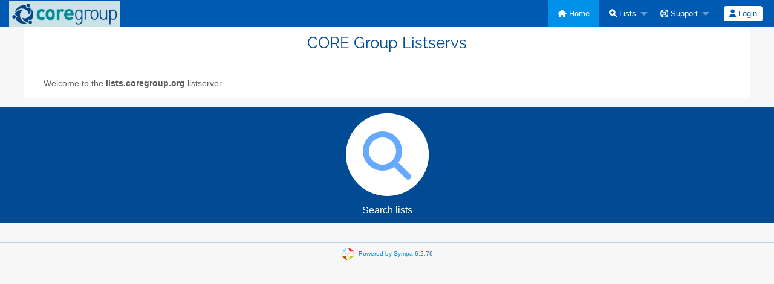

--- FILE ---
content_type: text/html
request_url: https://lists.coregroup.org/
body_size: 114
content:
<HTML>
<HEAD>
<META http-equiv="Refresh" content="0; url=lists/">
<TITLE></TITLE>
</HEAD>

<BODY>
</BODY>
</HTML>


--- FILE ---
content_type: text/javascript
request_url: https://lists.coregroup.org/static-sympa/js/sympa-ee-v2.js?v6.2.76
body_size: 11519
content:
/*
# Sympa - SYsteme de Multi-Postage Automatique
#
# Copyright (c) 1997, 1998, 1999 Institut Pasteur & Christophe Wolfhugel
# Copyright (c) 1997, 1998, 1999, 2000, 2001, 2002, 2003, 2004, 2005,
# 2006, 2007, 2008, 2009, 2010, 2011 Comite Reseau des Universites
# Copyright (c) 2011, 2012, 2013, 2014, 2015, 2016, 2017 GIP RENATER
# Copyright 2017, 2018, 2023 The Sympa Community. See the
# AUTHORS.md file at the top-level directory of this distribution and at
# <https://github.com/sympa-community/sympa.git>.
#
# This program is free software; you can redistribute it and/or modify
# it under the terms of the GNU General Public License as published by
# the Free Software Foundation; either version 2 of the License, or
# (at your option) any later version.
#
# This program is distributed in the hope that it will be useful,
# but WITHOUT ANY WARRANTY; without even the implied warranty of
# MERCHANTABILITY or FITNESS FOR A PARTICULAR PURPOSE.  See the
# GNU General Public License for more details.
#
# You should have received a copy of the GNU General Public License
# along with this program.  If not, see <http://www.gnu.org/licenses/>.
*/

/* Close login page opened as child window. */
$(function() {
    $('body.backToMom').each(function(){
        setTimeout(function(){
            if (window.opener) {
                var url = window.opener.location.href;
                if (url.indexOf('logout') > -1 )
                    url = sympa.home_url;
                window.opener.location = url;
            }
            window.close();
        }, 1000);
    });
});

/* Open in a new window. */
$(function() {
    $('.openInNewWindow').on('click', function(){
        window.open($(this).attr('href'), $(this).attr('target'),
            'toolbar=no,location=no,directories=no,status=no,menubar=no,' +
            'scrollbars=yes,resizable=yes,copyhistory=no,' +
            'width=400,height=200');
        return false;
    }).each(function(){
        $(this).attr('title', sympa.openInNewWinText);
    });
});

/* Loading foundation. */
$(function() {
    Foundation.Drilldown.defaults.backButton =
        '<li class="js-drilldown-back"><a tabindex="0">' + sympa.backText
            + '</a></li>';
    $(document).foundation();
});

/* Show error dialog.  It may be closed only when javascript is enabled. */
$(function() {
    var closeButton =
        $('<a class="close-button" data-close aria-label="' + sympa.closeText
            + '" aria-hidden="true">&times;</a>');
    $('#ErrorMsg').append(closeButton);
    $('#ErrorMsg').each(function(){
        var revealModal = new Foundation.Reveal($(this));
        revealModal.open();
    });
});

/*
 * No longer used as of 6.2.17, however, can be included in older archives.
 */
function isNotEmpty(i) { return true; }
function request_confirm(m) { return true; }
function toggle_selection(myfield) { return false; }

/* Toggle selection. */
/* Fields included in .toggleContainer and specified by data-selector
 * will be toggled by clicking .toggleButton. */
$(function() {
    /* Compatibility for older archives created by Sympa prior to 6.2.17. */
    $('form#msglist').each(function(){
        $(this).addClass('toggleContainer')
            .data('toggle-selector', 'input[name="msgid"]');
        $(this).find('input[type="button"]').addClass('toggleButton');
    });

    $('.toggleContainer').each(function(){
        var container = this;
        var selector = $(this).data('toggle-selector');
        $(this).find('.toggleButton').on('click', function(){
            $(container).find(selector).each(function(){
                $(this).prop('checked', !$(this).is(':checked'));
                $(this).trigger('change');
            });
            return false;
        });
    });
});

// check if rejecting quietly spams TODO
function check_reject_spam(form,warningId) {
	if(form.elements['iConfirm'].checked) return true;
	
	if(form.elements['message_template'].options[form.elements['message_template'].selectedIndex].value ==  'reject_quiet') return true;
	
	$('#' + warningId).show();
	return false;
}

// To check at least one checkbox checked
function checkbox_check_topic(form, warningId) {
	if($(form).find('input[name^="topic_"]:checked').length) return true;
	
	$('#' + warningId).show();
	return false;
}

/* Add a button to reset all fields in log form. */
$(function() {
    var logsForm = $('#logs_form');
    var resetButton = 
        $('<input class="MainMenuLinks" id="btnreset" type="button" value="'
            + sympa.resetText + '" />');
    logsForm.append(resetButton);

    $('#btnreset').on('click', function(){
        logsForm.find('[name="type"]').val('all_actions');
        logsForm.find('[name="target_type"]').val('msg_id');
        logsForm.find('input[type="text"]').val('');
    });
});

/* Submit immediately if the widget with class 'submitOnChange' is changed. */
$(function() {
    $('.submitOnChange').on('change', function(){
        $(this).closest('form').submit();
    });
});

/* Loading color picker widget. */
$(function() {
    if ($.minicolors) {
        // jQuery MiniColors
        // https://labs.abeautifulsite.net/jquery-minicolors/
        $('input.colorPicker').each(function(){
            $(this).minicolors({
                defaultValue: $(this).data('color')
            });
            $(this).closest('.columns').css('overflow', 'visible');
        });
    }
});

/* Loading jQuery-UI Datepicker Widget. */
$(function() {
    var options = {
        buttonText:      sympa.calendarButtonText,
        changeMonth:     true,
        changeYear:      true,
        dateFormat:      'dd-mm-yy',
        dayNames:        sympa.dayNames,
        dayNamesMin:     sympa.dayNamesMin,
        firstDay:        sympa.calendarFirstDay,
        monthNamesShort: sympa.monthNamesShort,
        shortYearCutoff: 50,
        showOn:          "button"
    };
    $('#date_deb').datepicker(options);
    $('#date_from').datepicker(options);
    $('#date_fin').datepicker(options);
    $('#date_to').datepicker(options);
});

/* Emulates AJAX reveal modal button of Foundation 5. */
/* The element specified by data-reveal-id is the container of content
 * specified by href attribute of the item which have data-reveal-ajax="true".
 */
$(function() {
    $('a[data-reveal-ajax="true"]').on('click', function(){
        var revealId = '#' + $(this).data('reveal-id');
        $.ajax($(this).attr('href')).done(function(content){
            $(revealId).html(content);
            var revealModal = new Foundation.Reveal($(revealId));
            revealModal.open();
            /* Add "Close" button to popup. */
            var closeButton =
                $('<a class="close-button" data-close aria-label="'
                    + sympa.closeText + '" aria-hidden="true">&times;</a>');
            $(revealId).append(closeButton);
        });

        return false;
    });
});

// fade effect for notification boxes
$(function() {
	$('#ephemeralMsg').delay(6000).fadeOut(1000);
});

/* Check if the value of field(s) specified by data-selector is empty. */
$(function() {
    $('.disableIfEmpty').each(function(){
        var target = this;
        var selector = $(this).data('selector');
        $(selector).on('keyup change', function(){
            var isEmpty = false;
            $(selector).each(function(){
                var val = $(this).val();
                if (val && val.replace(/\s+/g, '').length)
                    return true;
                isEmpty = true;
                return false;
            });
            $(target).prop('disabled', isEmpty);
        });
        $(selector).trigger('change');
    });
});

/* Check if any of fields specified by data-selector are checked. */
$(function () {
    $('.disableUnlessChecked').each(function(){
        var target = this;
        var selector = $(this).data('selector');
        $(selector).on('change', function(){
            var isChecked = false;
            $(selector).each(function(){
                if ($(this).prop('checked')) {
                    isChecked = true;
                    return false;
                }
                return true;
            });
            $(target).prop('disabled', !isChecked);
        });
        $(selector).trigger('change');
    });
});

/* If checked, fade off item specified by data-selector. */
$(function() {
    $('.fadeIfChecked').each(function(){
        var selector = $(this).data('selector');
        $(this).on('change', function(){
            if ($(this).prop('checked'))
                $(selector).fadeTo('normal', 0.3);
            else
                $(selector).fadeTo('normal', 1);
        });
    });
});

/* If set to "on" / "off", enable / disable item specified by data-selector. */
$(function() {
    $('.disableIfOff').each(function(){
        var selector = $(this).data('selector');
        $(this).on('change', function(){
            if ($(this).val() == 'off')
                $(selector).fadeOut('slow');
            else
                $(selector).slideDown('normal');
        });
        $(selector).trigger('change');
    });
});

/* Help button to hide/show online help.
   It may be closed only when javascript is enabled. */
$(function() {
    $('.accordionButton').each(function(){
        var selector = $(this).data('selector');
        $(this).on('click', function(){
            $(selector).slideToggle('normal');
            return false;
        });

        var closeButton =
            $('<a class="close-button" data-close aria-label="'
                + sympa.closeText + '" aria-hidden="true">&times;</a>');
        $(selector).append(closeButton);
        $(selector).hide();
    });
});

/* Top button. */
$(function() {
    var scrollTopInner = $('<span class="scroll-top-inner">' +
        '<i class="fa fa-2x fa-arrow-circle-up"></i></span>');
    $('.scroll-top-wrapper').append(scrollTopInner);

    $(document).on('scroll', function(){
        if ($(window).scrollTop() > 100) {
            $('.scroll-top-wrapper').addClass('show');
        } else {
            $('.scroll-top-wrapper').removeClass('show');
        }
    });

    $('.scroll-top-wrapper').on('click', function(){
        $('html, body')
            .animate({scrollTop: $('body').offset().top}, 500, 'linear');
    });
});

/* Replace line breaks in tooltip by Foundation (See GH issue #562). */
$(function() {
    $('div.tooltip').each(function(){
        var tooltip = $(this);
        tooltip.html(tooltip.html().replace(/\r\n|\r|\n/g, '<br />'));
        return true;
    });
});

/* Copy permalink on click. */
$(function(){
    $('.copyPermalinkContainer').each(function(){
        var container = this;

        var permalink = $(
            '<span tabindex="0" style="cursor:pointer;"' +
            ' title="' + sympa.copyPermalinkText + '">' +
            '<i class="fa fa-link"></i>' +
            '</span>'
        );
        $(container).append(permalink);

        permalink.on('click', function(){
            navigator.clipboard.writeText($(container).data('pl'));

            $('#ephemeralMsg').remove();
            var em = $('<div id="ephemeralMsg">' +
                '<div data-alert class="alert-box success radius">' +
                '<i class="fa fa-check" aria-hidden="true"></i><p>' +
                sympa.copiedText + '</p>' +
                '</div></div>');
            $('body').append(em);
            em.delay(500).fadeOut(4000);

            return false;
        });
    });
});

